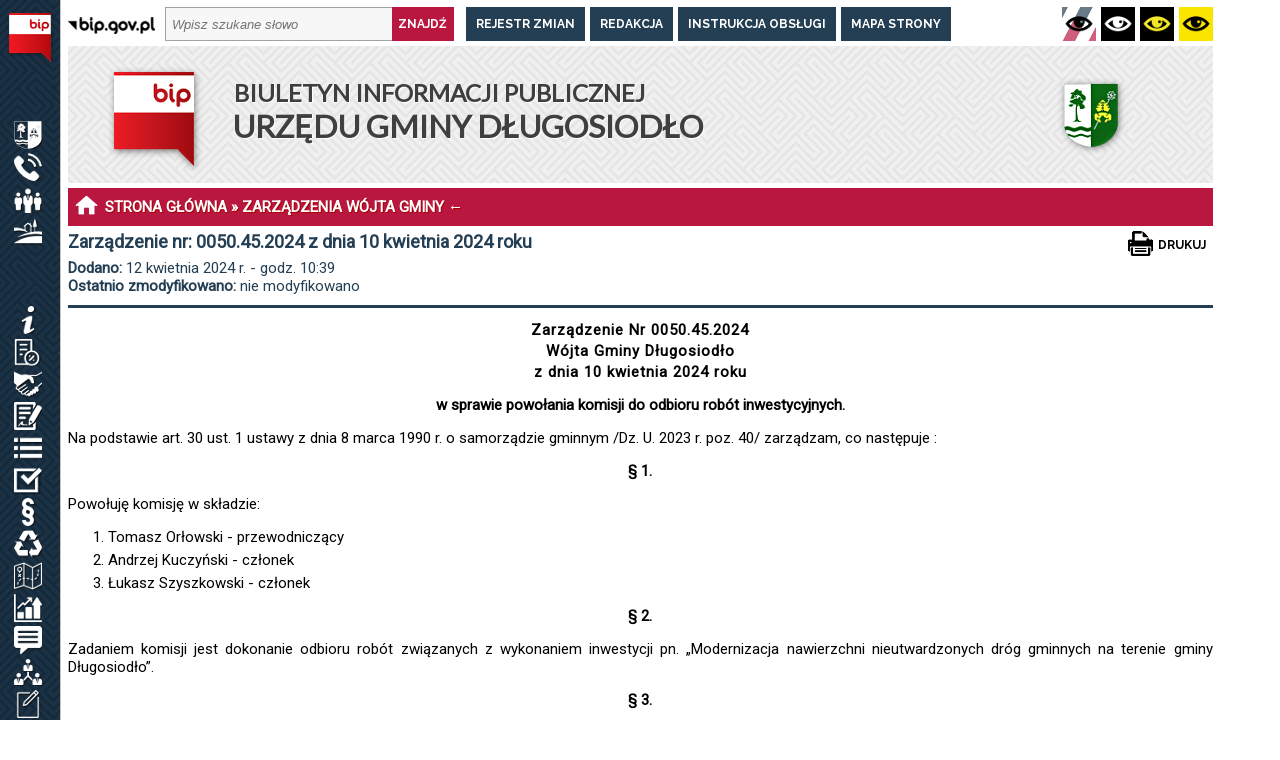

--- FILE ---
content_type: text/html; charset=UTF-8
request_url: https://bip.dlugosiodlo.pl/zarzadzenia.php?id=827&page=1
body_size: 5850
content:
<!DOCTYPE HTML PUBLIC "-//W3C//DTD HTML 4.01//EN" "http://www.w3.org/TR/html4/strict.dtd">
<html>

<head>


<!-- Global site tag (gtag.js) - Google Analytics -->
<script async src="https://www.googletagmanager.com/gtag/js?id=UA-149042112-2"></script>
<script>
  window.dataLayer = window.dataLayer || [];
  function gtag(){dataLayer.push(arguments);}
  gtag('js', new Date());

  gtag('config', 'UA-149042112-2');
</script>


<html lang="pl">
<script type="text/javascript"></script>
<script src="https://ajax.googleapis.com/ajax/libs/jquery/3.2.1/jquery.min.js"></script>
<meta http-equiv="Content-Type" content="text/html; charset=utf-8">
<meta name="Description" content="Biuletyn Informacji Publicznej Urzędu Gminy Długosiodło">
<meta name="Keywords" content="bip, gmina, urząd, długosiodło, dlugosiodlo, biuletyn, informacji, publicznej">
<meta http-equiv="Content-Language" content="pl">
<meta name="Author" content="Radosław Michalak">
 <link href="https://fonts.googleapis.com/css?family=Lato|Raleway:700|Merriweather:700i|Roboto|Source+Sans+Pro&amp;subset=latin-ext" rel="stylesheet">
<link rel="Shortcut icon" href="theme/favicon.gif">

<link rel="Stylesheet" type="text/css" href="theme/style.css">

<title>Biuletyn Informacji Publicznej - Urząd Gminy Długosiodło </title>
</head>

<body>
 


<div id="menu_left">
<nav id="menu-nav">
<div id="menu_banner">
<!--   <div id="menu_banner_herb"></div> -->
  <p>Biuletyn Informacji Publicznej Urzędu Gminy Długosiodło</p>
</div>
<h1 id="menu_nagl">Menu Podmiotowe</h1>
<ol id="menu">
    <li class="icon_herb"><a href="infopage.php?id=4">Informacje o Gminie Długosiodło</a></li>
    <li class="icon_telefon"><a href="infopage.php?id=1" class="arrow">Urząd Gminy</a>
	<ul>
        <li><a href="infopage.php?id=1">Dane kontaktowe</a></li>
        <li><a href="infopage.php?id=6">Kierownictwo urzędu</a></li>
        <li><a href="infopage.php?id=16">Jednostki organizacyjne</a></li>
        <li><a href="infopage.php?id=17">Regulamin i schemat organizacyjny</a></li>
	</ul>
    </li>
    <li class="icon_rada "><a href="infopage.php?id=12" class="arrow">Rada gminy</a>
	<ul>
        <li><a href="infopage.php?id=37">Skład Rady Gminy</a></li>
        <li><a href="infopage.php?id=18">Komisje Rady Gminy</a></li>
        <li><a href="infopage.php?id=19">Rada Gminy w strukturze wyborczej</a></li>
        <li><a href="obrady.php">Transmisje i nagrania obrad</a></li>
	</ul>
    </li>
    <li class="icon_soltysi"><a href="infopage.php?id=5">Sołectwa i Sołtysi</a></li>
</ol>
<h1 id="menu_nagl">Menu Przedmiotowe</h1>
<ol id="menu">
    <li class="icon_info"><a href="aktualnosci.php" class="arrow">Komunikaty</a>
	<ul>
        <li><a href="aktualnosci.php">Aktualności</a></li>
        <li><a href="ogloszenia.php">Ogłoszenia</a></li>
        <li><a href="obwieszczenia.php">Obwieszczenia</a></li>
        <li><a href="informacje.php">Informacje</a></li>
        <li><a href="sprawy_biezace.php">Sprawy Bieżące</a></li>
	</ul>
    </li>


    <li class="icon_podat"><a href="karty_uslug.php" class="arrow">Jak załatwić sprawę / Karty Usług</a>
	<ul>
        <li><a href="karty_uslug.php">Sprawy / Karty Usług</a></li>
        <li><a href="infopage.php?id=14">Podatki i opłaty</a></li>
        <li><a href="infopage.php?id=33">Skargi i wnioski</a></li>
	</ul>
    </li>


    <li class="icon_zamowienia"><a href="zamowienia.php" class="arrow">Zamówienia Publiczne / Plan Postęp.</a>
	<ul>
        <li><a href="zamowienia.php">Zamówienia Publiczne</a></li>
        <li><a href="infopage.php?id=30">Plan postępowań o udzielenie zamówień</a></li>
	</ul>
    </li>






    <li class="icon_oswiadczenia"><a href="oswiadczenia.php">Oświadczenia majątkowe</a></li>
    <li class="icon_umowy"><a href="rejestr_umow.php" class="arrow">Rejestry</a>
	<ul>
        <li><a href="rejestr_umow.php">Centralny Rejestr Umów</a></li>
        <li><a href="infopage.php?id=22">Rejestr działalności regulowanej</a></li>
        <li><a href="infopage.php?id=34">Rejestr instytucji kultury</a></li>
        <li><a href="infopage.php?id=38">Rejestr żłobków</a></li>
	</ul>
   </li>


    <li class="icon_wybory"><a href="wybory.php" class="arrow">Wybory</a>
	<ul>
        <li><a href="wybory.php?akcja_wyborcza=10">Wybory uzupełniające do Rady Gminy 2025</a></li>
        <li><a href="wybory.php?akcja_wyborcza=9">Wybory Prezydenckie 2025</a></li>
        <li><a href="wybory.php?akcja_wyborcza=8">Wybory do Parlamentu Europejskiego 2024</a></li>
        <li><a href="wybory.php?akcja_wyborcza=7">Wybory Samorządowe 2024</a></li>
        <li><a href="wybory.php?akcja_wyborcza=6">Referendum 2023</a></li>
        <li><a href="wybory.php?akcja_wyborcza=5">Wybory Parlamentarne 2023</a></li>
        <li><a href="wybory.php?akcja_wyborcza=4">Wybory Prezydenckie 2020</a></li>
        <li><a href="wybory.php?akcja_wyborcza=3">Wybory Parlamentarne 2019</a></li>
        <li><a href="wybory.php?akcja_wyborcza=2">Wybory do Parlamentu Europejskiego 2019</a></li>
        <li><a href="wybory.php?akcja_wyborcza=1">Wybory Samorządowe 2018</a></li>
	</ul>
    </li>


    <li class="icon_prawo"><a href="uchwaly.php" class="arrow">Prawo lokalne</a>
	<ul>
        <li><a href="uchwaly.php">Uchwały Rady Gminy</a></li>
        <li><a href="zarzadzenia.php">Zarządzenia Wójta</a></li>
        <li><a href="infopage.php?id=13">Statut Gminy</a></li>
	</ul>
    </li>
    <li class="icon_odpady"><a href="infopage.php?id=20" class="arrow">Odpady komunalne, woda i ścieki</a>
	<ul>
        <li><a href="infopage.php?id=20">System gospodarowania odpadami</a></li>
        <li><a href="infopage.php?id=25">Woda i ścieki</a></li>
	</ul>
    </li>
    <li class="icon_zp"><a href="pzp.php" class="arrow">Zagospodarowanie przestrzenne</a>
	<ul>
        <li><a href="uchwaly.php?id=1122">Studium (SUIKZP)</a></li>
        <li><a href="pzp.php">Plan zagospodarowania przestrzennego</a></li>
        <li><a href="infopage.php?id=39">Plan Ogólny (projekt)</a></li>

        <li><a href="https://dlugosiodlo.e-mapa.net">Portal mapowy</a></li>
        <li><a href="https://dlugosiodlo.e-mapa.net/wykazplanow">Rejestr urbanistyczny</a></li>
        <li><a href="https://dlugosiodlo.e-mapa.net/ekoportal">Ekoportal</a></li>
        <li><a href="https://integracja.gugik.gov.pl/eziudp/index.php?teryt=143502&rodzaj=gminy">Usługi sieciowe</a></li>

	</ul>
    </li>

    <li class="icon_sprawoz"><a href="infopage.php?id=24" class="arrow">Sprawozdania / Kontrola zarządcza</a>
   	<ul>
	<li><a href="infopage.php?id=24">Sprawozdania finansowe</a></li>
	<li><a href="infopage.php?id=27">Kontrola zarządcza</a></li>
	</ul>
    </li>

    <li class="icon_petycje"><a href="infopage.php?id=26">Petycje</a></li>
    <li class="icon_organizacje"><a href="infopage.php?id=11">Organizacje lokalne</a></li>
    <li class="icon_wniosek"><a href="infopage.php?id=8">Wniosek o udostępnienie inf. publ.</a></li>
    <li class="icon_herb"><a href="infopage.php?id=35">Cyberbezpieczeństwo</a></li>
</ol>
</nav>
</div>

<div id="frame">
  <div id="top_bar"><a href="http://bip.gov.pl" class="bipgovpl" title="Link do strony głównego Biuletynu Informacji Publicznej"></a>

<div class="field_szukaj">
  <form action="szukaj.php" method="post">
  <input type="hidden" name="aktualnosci" value="1" checked>
  <input type="hidden" name="informacje" value="1" checked>
  <input type="hidden" name="obwieszczenia" value="1" checked>
  <input type="hidden" name="ogloszenia" value="1" checked>
  <input type="hidden" name="pliki" value="0">
  <input type="hidden" name="rejestr_umow" value="1" checked> 
  <input type="hidden" name="infopage" value="1" checked>
  <input type="hidden" name="uchwaly" value="1" checked>
  <input type="hidden" name="zam_publ" value="1" checked>
  <input type="hidden" name="zarzadzenia" value="1" checked>
  <input type="hidden" name="wybory" value="1" checked>
  <input type="text" name="search" size="20" maxlength="35" class="pole_txt" placeholder="Wpisz szukane słowo">
  <input type="submit" value="ZNAJDŹ" class="szukaj_button">
  </form>
</div>

<ul class="bar_ul">
	<li><a href="rejestr.php">Rejestr zmian</a></li>
	<li><a href="infopage.php?id=2">Redakcja</a></li>
	<li><a href="infopage.php?id=9">Instrukcja obsługi</a></li>
	<li><a href="#mapa_strony">Mapa strony</a></li>
</ul>

<ul class="bar_contrast">
	<li><a href="ustaw_wyglad.php?kolory=bc"><img src="theme/oko_bw2.png" alt="Ustawienie kontrastu: standardowy (czarny tekst, białe tło)" title="Ustawienie kontrastu: standardowy (czarny tekst, białe tło)"></a></li>
	<li><a href="ustaw_wyglad.php?kolory=cb"><img src="theme/oko_wb.png" alt="Ustawienie kontrastu: biały tekst, czarne tło" title="Ustawienie kontrastu: biały tekst, czarne tło"></a></li>
	<li><a href="ustaw_wyglad.php?kolory=cz"><img src="theme/oko_yb.png" alt="Ustawienie kontrastu: żółty tekst, czarne tło" title="Ustawienie kontrastu: żółty tekst, czarne tło"></a></li>
	<li><a href="ustaw_wyglad.php?kolory=zc"><img src="theme/oko_by.png" alt="Ustawienie kontrastu: czarny tekst, żółte tło" title="Ustawienie kontrastu: czarny tekst, żółte tło"></a></li>
</ul>
</div>
  <div id="banner">
    <div id="banner_bip"><a href="index.php"><img src="theme/bip_logo.png" alt="Logo Biuletynu Informacji Publicznej" title="Logo Biuletynu Informacji Publicznej"></a></div>
    <div id="banner_text">
      <h1 class="title_1">Biuletyn Informacji Publicznej</h1>
      <h1 class="title_2">Urzędu Gminy Długosiodło</h1>
    </div>
    <div id="banner_herb"><img src="theme/herb.png" alt="Herb Gminy Długosiodło" title="Herb Gminy Długosiodło"></div>
  </div>


   <div id="main">









	
		<div class="tytul_bar"><h1><a href="index.php">STRONA GŁÓWNA</a>&nbsp;&raquo;&nbsp;<a href="zarzadzenia.php?page=1" title="Przejdź do: ZARZĄDZENIA WÓJTA GMINY Strona: 1">ZARZĄDZENIA WÓJTA GMINY</a>&nbsp;&larr;</h1></div><div class="publ_naglowek"><h2 class="uchwaly_tytul_p1">Zarządzenie nr: 0050.45.2024 z dnia 10 kwietnia 2024 roku</h2>
	<p class="uchwaly_tytul_p2"><span>Dodano:</span> 12 kwietnia 2024 r. - godz. 10:39</p>
	<p class="uchwaly_tytul_p2"><span>Ostatnio zmodyfikowano:</span> nie modyfikowano</p>
	<div class="hr_uchwaly"></div></div>
	  <div class="prev_print"><div class="button_print"><a href=print.php?sect=zarzadzenia&id=827>Drukuj</a></div></div>
	<div class="uchwala">
	<p class="uchw_nagl">Zarządzenie Nr 0050.45.2024</p>
	<p class="uchw_nagl">Wójta Gminy Długosiodło</p>
	<p class="uchw_nagl">z dnia 10 kwietnia 2024 roku</p>
	<p class="uchw_tytul">w sprawie powołania komisji do odbioru robót inwestycyjnych.</p>
	<p class="uchw_preamb">Na podstawie art. 30 ust. 1 ustawy z dnia 8 marca 1990 r. o samorządzie gminnym /Dz. U. 2023 r. poz. 40/ zarządzam, co następuje :</p>
	<div class="uchw_tresc"><p class="sect">§ 1.</p>
<p class="uchw_text">Powołuję komisję w składzie:</p>
<ol>
<li>Tomasz Orłowski - przewodniczący</li>
<li>Andrzej Kuczyński - członek</li>
<li>Łukasz Szyszkowski - członek</li>
</ol>
<p class="sect">§ 2.</p>
<p class="uchw_text">Zadaniem komisji jest dokonanie odbioru robót związanych z wykonaniem inwestycji pn. „Modernizacja nawierzchni nieutwardzonych dróg gminnych na terenie gminy Długosiodło”.</p>
<p class="sect">§ 3.</p>
<p class="uchw_text">Zarządzenie wchodzi w życie z dniem podpisania</p>

<p class="uchw_podpis">Wójt Gminy<br />
/-/ Stanisław Jastrzębski</p></div>
	</div>
		
			<p class="files_upload_title">LISTA ZAŁĄCZNIKÓW DO POBRANIA (LICZBA PLIKÓW: 1)</p>
			<ul class="files_upload">
			
			<li class="files_upload_n2 files_upload_row">Nazwa załącznika (link do pobrania)</li>
			<li class="files_upload_n3 files_upload_row">Pobrano</li>
			<li class="files_upload_n4 files_upload_row">Zaimportował</li>
			<li class="files_upload_n5 files_upload_row">Data i czas</li>
			</ul>
			
			<ul class="files_upload">
			<li class="files_upload_1 files_upload_row fu_pdf_ico"></li>
			<li class="files_upload_2 files_upload_row"><a href="upload.php?id1=7846&amp;id2=9f09015c24317a3d3741300939fcd37f" title="Pobierz: 0050-45-2024.pdf">Zarządzenie Nr 0050.45.2024 Wójta Gminy Długosiodło z dnia 10 kwietnia 2024 r. w sprawie powołania komisji do odbioru robót inwestycyjnych</a><p class="fu_weight">Rozmiar: 41.66 KB</p></li>
			<li class="files_upload_3 files_upload_row">268</li>
			<li class="files_upload_4 files_upload_row">Radosław Michalak</li>
			<li class="files_upload_5 files_upload_row">2024-04-12 10:38:37</li>
			</ul>
			
		<div class="definicja">
		<div class="definicja_i">i</div>
		<div class="definicja_title">Informacja w sprawie plików dodanych jako załączniki:</div>
		<div class="definicja_txt">Wszystkie dokumenty publikowane w biuletynie w formie załączników mają format zatwierdzony w <a href="http://prawo.sejm.gov.pl/isap.nsf/DocDetails.xsp?id=wdu20120000526" title="Pobierz: Rozporządzenie Rady Ministrów z dnia 12 kwietnia 2012 r. w sprawie Krajowych Ram Interoperacyjności, minimalnych wymagań dla rejestrów publicznych i wymiany informacji w postaci elektronicznej oraz minimalnych wymagań dla systemów teleinformatycznych">"Rozporządzeniu Rady Ministrów z dnia 12 kwietnia 2012 r. w sprawie Krajowych Ram Interoperacyjności, minimalnych wymagań dla rejestrów publicznych i wymiany informacji w postaci elektronicznej oraz minimalnych wymagań dla systemów teleinformatycznych"</a>. W przypadku problemów z otwarciem pobranych plików, w artykule <a href="infopage.php?id=3" title="Przejdź do artykułu: Oprogramowanie do obsługi załączników">"Oprogramowanie do obsługi załączników"</a> publikujemy listę przykładowego oprogramowania obsługującego udostępniane dokumenty.</div>
		</div>
		
	<div class="footer_info">
	<div class="footer_info_title footer_info_row">METRYKA DOKUMENTU</div>
	<div class="footer_info_1a footer_info_row">Tytuł:</div>
	<div class="footer_info_1b footer_info_row">Zarządzenie Nr 0050.45.2024</div>
	<div class="footer_info_1a footer_info_row">NR ID:</div>
	<div class="footer_info_1b footer_info_row">827</div>
	<div class="footer_info_1a footer_info_row">Licznik odwiedzin:</div>
	<div class="footer_info_1b footer_info_row">903</div>
	<div class="footer_info_1a footer_info_row">Wprowadził:</div>
	<div class="footer_info_1b footer_info_row">Radosław Michalak</div>
	<div class="footer_info_1a footer_info_row">Data i czas wytworzenia:</div>
	<div class="footer_info_1b footer_info_row">2024-04-12 10:39:54</div>
		<div class="footer_info_1a footer_info_row">Zmodyfikował:</div>
		<div class="footer_info_1b footer_info_row"><i>nie modyfikowano</i></div>
		<div class="footer_info_1a footer_info_row">Data i czas ostatniej modyfikacji:</div>
		<div class="footer_info_1b footer_info_row"><i>nie modyfikowano</i></div>
		 
		<div class="footer_info_1a footer_info_row">Osoba odpowiedzialna za treść:</div>
		<div class="footer_info_1b footer_info_row"></div>
		</div>

</div>

<div id="bottom">
<div class="stopka">

<div class="stopka_1">
  <h1>
  <img src="theme/bip_logo_m.png" alt="">Biuletyn Informacji Publicznej Urzędu Gminy Długosiodło (2010 - 2026) 
  <img src="theme/herb_m.png" alt="">
  </h1>
</div>

<div class="stopka_2">
  <div class="stopka_3">
    <h2>Dane kontaktowe / Adres redakcji</h2>
    <p>Urząd Gminy Długosiodło</p>
    <p>ul. Kościuszki 2</p>
    <p>07-210 Długosiodło</p>
    <p>tel. 29 64-23-650</p>
    <p>fax. 29 74-12-526</p>
    <p><a href="http://dlugosiodlo.pl">www.dlugosiodlo.pl</a></p>
    <p>e-mail: <a href="mailto:gmina@dlugosiodlo.pl">gmina@dlugosiodlo.pl</a></p>
    <p>e-mail administratora: <a href="mailto:webmaster@dlugosiodlo.pl">webmaster@dlugosiodlo.pl</a></p>
  </div>
  <div class="button"><a href="infopage.php?id=1">Pełne dane kontaktowe</a></div>
</div>
<div class="cookie">
  <div class="cookie_1">
    <h2>Pliki "cookie"</h2>
    <p>Strona korzysta z plików "cookie" dla celów funkcjonalnych. Nie są gromadzone żadne informacje pozwalające na identyfikację użytkownika.</p>
    <p>Zmieniając ustawienia swojej przeglądarki możesz samodzielnie określić warunki przechowywania lub dostępu mechanizmu "cookie".</p>
  </div>
  <div class="button"><a href="http://wszystkoociasteczkach.pl">Co to są pliki "cookie"?</a></div>
</div>


<div class="statystyka">
  <div class="statystyka_1">
  <h2>Statystyka</h2>
  <p>Ostatnia aktualizacja treści strony:<br /> <b>2026-01-28 godz. 12:37</b></p>
  <p>Liczba odwiedzin (od 2010-02-22):<br /> <b>13 115 912</b></p>
  <p>Liczba pojedynczych informacji:<br /> <b>4 421</b></p>
  <p>Liczba plików (załączników):<br /> <b>8 801</b></p>
  </div>
</div>

<div id="mapa_strony">
<h1>Mapa strony</h1>
<h2>Informacje o serwisie</h2>
<ul>
<li><a href="http://bip.gov.pl">Link do strony głównego Biuletynu Informacji Publicznej (www.bipgov.pl)</a></li>
<li><a href="szukaj.php">Wyszukiwarka treści na stronie</a></li>
<li><a href="rejestr.php">Rejestr zmian</a></li>
<li><a href="infopage.php?id=2">Redakcja</a></li>
<li><a href="infopage.php?id=9">Instrukcja obsługi</a></li>
<li><a href="#mapa_strony">Mapa strony</a></li>
<li><a href="infopage.php?id=28">Deklaracja dostępności</a></li>
<li><a href="infopage.php?id=32">Raport o stanie zapewnienia dostępności podmiotu publicznego</a></li>
</ul>

<h2>Menu podmiotowe</h2>
<ul>
<li><a href="infopage.php?id=4">Informacje o Gminie Długosiodło</a></li>
<li><a href="infopage.php?id=1">Urząd Gminy</a></li>
  <ul>
  <li><a href="infopage.php?id=1">Dane kontaktowe</a></li>
  <li><a href="infopage.php?id=6">Kierownictwo urzędu</a></li>
  <li><a href="infopage.php?id=16">Jednostki organizacyjne</a></li>
  <li><a href="infopage.php?id=17">Regulamin i schemat organizacyjny</a></li>
  </ul>
<li><a href="infopage.php?id=12">Rada Gminy</a></li>
  <ul>
  <li><a href="infopage.php?id=37">Skład Rady Gminy</a></li>
  <li><a href="infopage.php?id=18">Komisje Rady Gminy</a></li>
  <li><a href="infopage.php?id=19">Rada Gminy w strukturze wyborczej</a></li>
  <li><a href="obrady.php">Transmisje i nagrania obrad </a></li>
  </ul>
<li><a href="infopage.php?id=5">Sołectwa i Sołtysi</a></li>
</ul>

<h2>Menu przedmiotowe</h2>
<ul>
<li><a href="aktualnosci.php">Komunikaty</a></li>
  <ul>
  <li><a href="aktualnosci.php">Aktualności</a></li>
  <li><a href="ogloszenia.php">Ogłoszenia</a></li>
  <li><a href="obwieszczenia.php">Obwieszczenia</a></li>
  <li><a href="informacje.php">Informacje</a></li>
  <li><a href="sprawy_biezace.php">Sprawy bieżące</a></li>
  </ul>


<li><a href="karty_uslug.php">Jak załatwić sprawę / Karty usług</a></li>
  <ul>
  <li><a href="karty_uslug.php">Sprawy / Karty usług</a></li>
  <li><a href="infopage.php?id=14">Podatki i opłaty</a></li>
  <li><a href="infopage.php?id=33">Skargi i wnioski</a></li>
  </ul>


<li><a href="zamowienia.php">Zamówienia Publiczne i Plan Postępowań</a></li>
  <ul>
  <li><a href="zamowienia.php">Zamówienia publiczne</a></li>
  <li><a href="infopage.php?id=30">Plan postępowań o udzielenie zamówień</a></li>
  </ul>



<li><a href="oswiadczenia.php">Oświadczenia majątkowe</a></li>
<li><a href="rejestr_umow.php">Rejestry</a></li>
  <ul>
  <li><a href="rejestr_umow.php">Centralny Rejestr Umów</a></li>
  <li><a href="infopage.php?id=22">Rejestr Działalności Regulowanej</a></li>
  <li><a href="infopage.php?id=34">Rejestr Instytucji Kultury</a></li>
  <li><a href="infopage.php?id=38">Rejestr Żłobków i Klubów Dzieciecych oraz Wykaz Dziennych Opiekunów</a></li>
  </ul>
<li><a href="wybory.php">Wybory</a></li>
  <ul>
  <li><a href="wybory.php?akcja_wyborcza=10">Wybory uzupełniające do Rady Gminy 2025</a></li>
  <li><a href="wybory.php?akcja_wyborcza=9">Wybory Prezydenckie 2025</a></li>
  <li><a href="wybory.php?akcja_wyborcza=8">Wybory do Parlamentu Europejskiego 2024</a></li>
  <li><a href="wybory.php?akcja_wyborcza=7">Wybory Samorządowe 2024</a></li>
  <li><a href="wybory.php?akcja_wyborcza=6">Referendum 2023</a></li>
  <li><a href="wybory.php?akcja_wyborcza=5">Wybory Parlamentarne 2023</a></li>
  <li><a href="wybory.php?akcja_wyborcza=4">Wybory Prezydenckie 2020</a></li>
  <li><a href="wybory.php?akcja_wyborcza=3">Wybory Parlamentarne 2019</a></li>
  <li><a href="wybory.php?akcja_wyborcza=2">Wybory do Parlamentu Europejskiego 2019</a></li>
  <li><a href="wybory.php?akcja_wyborcza=1">Wybory Samorządowe 2018</a></li>
  </ul>
<li><a href="uchwaly.php">Prawo lokalne</a></li>
  <ul>
  <li><a href="uchwaly.php">Uchwały Rady Gminy</a></li>
  <li><a href="zarzadzenia.php">Zarządzenia Wójta</a></li>
  <li><a href="infopage.php?id=13">Statut Gminy</a></li>
  </ul>
<li><a href="infopage.php?id=20">Gospodarka odpadami, woda i ścieki</a></li>
  <ul>
  <li><a href="infopage.php?id=20">System gospodarowania odpadami komunalnymi</a></li>
  <li><a href="infopage.php?id=25">Zaopatrzenie w wodę i odprowadzanie ścieków</a></li>
  </ul>
<li><a href="pzp.php">Zagospodarowanie przestrzenne</a></li>
  <ul>
  <li><a href="uchwaly.php?id=1122">Studium Uwarunkowań i Kierunków Zagospodarowania Przestrzennego Gminy Długosiodło</a></li>
  <li><a href="pzp.php">Plan Zagospodarowania Przestrzennego</a></li>
  <li><a href="infopage.php?id=39">Plan Ogólny Gminy Długosiodło (projekt)</a></li>

  <li><a href="https://dlugosiodlo.e-mapa.net">Portal mapowy</a></li>
  <li><a href="https://dlugosiodlo.e-mapa.net/wykazplanow">Rejestr urbanistyczny (plan ogólny, studium, miejscowe plany zagospodarowania)</a></li>
  <li><a href="https://dlugosiodlo.e-mapa.net/ekoportal">Ekoportal (dokumenty o środowisku i jego ochronie)</a></li>
  <li><a href="https://integracja.gugik.gov.pl/eziudp/index.php?teryt=143502&rodzaj=gminy">Usługi sieciowe (adresy usług przeglądania, pobierania, wyszukiwania</a></li>

  </ul>
<li><a href="infopage.php?id=14">Podatki i opłaty</a></li>
<li><a href="infopage.php?id=24">Sprawozdania / Kontrola zarządcza</a></li>
  <ul>
  <li><a href="infopage.php?id=24">Sprawozdania finansowe</a></li>
  <li><a href="infopage.php?id=27">Kontrola zarządcza</a></li>
  </ul>

<li><a href="infopage.php?id=26">Petycje</a></li>
<li><a href="infopage.php?id=11">Organizacje lokalne</a></li>
<li><a href="infopage.php?id=8">Wniosek o udostępnienie informacji publicznej</a></li>
<li><a href="infopage.php?id=35">Cyberbezpieczeństwo</a></li>
</ul>
</div>

</div>
</div>
<!-- </div> -->
	
</div>

</body>
</html>
 


--- FILE ---
content_type: text/css
request_url: https://bip.dlugosiodlo.pl/theme/style.css
body_size: 8820
content:
a:hover {
  color:#001c4e;
  text-decoration:underline;
}
a {
  color:#002d7e;
  text-decoration:none;
}

.error {
  text-align:center;
  color:#b91740;
  font-style:italic;
  width:100%;
  float:left;
}

.widoczny_NIE {
  color:#b91740;  
}

body {
  margin: 0;
  padding: 0;
  background-color:#fff;
  font-size:15px;
  font-family: 'Roboto', sans-serif; font-weight:normal;
}

#frame {
  width:1145px;
  margin:0 auto 0 auto;
}

#main {
  width:1145px;
  background-color:#fff;
  margin:0 0 0 0;
  float:right;
}
	
#menu_left {
  position:fixed;
  float: left;
  width:60px;
  height:100%;
}

#menu-nav {
background:url('texture3.png') repeat;
border-right:1px solid #c6c6c6;
position:absolute;
height:100%;
left:0;
width:60px;
overflow:hidden;
-webkit-transition:width .55s ease;
transition:width .55s ease;
-webkit-transform:translateZ(0) scale(1,1);
z-index:1000;
}
#menu-nav:hover {
width:645px;
overflow:auto;
}

#menu {
list-style-type:none;
font-size:0.8em;
line-height:2.7em;
padding:0;
margin:0px 0 20px 0;
font-family: 'Raleway', sans-serif;
font-weight:bold;
}

#menu_nagl {
margin:10px 0 10px 60px;
padding:5px;
width:255px;
color:#fe2c2c;
font-size:0.9em;
border-bottom:1px dashed #6c6c6c;
text-transform:uppercase;
}

#menu_banner {
margin:10px 0 0 6px;
width:500px;
height:60px;
background:url('bip_logo_m.png') no-repeat;
}

#menu_banner p {
font-size:1em;
font-weight:bold;
color:#fff;
margin:16px 0 0 58px;
position:absolute;
width:555px;
text-transform:uppercase;
text-shadow: 1px 1px 3px #000;
}

#menu > li {
width:290px;
padding-left:60px;
position:relative;
}

#menu a {
display:block;
text-decoration:none;
color:#fff;
width:290px;
text-transform:uppercase;
padding-left:0px; /*==========*/
}

#menu > li > a:hover {

}

#menu > li:hover {

}

#menu > li > ul {
background:#ccc;
list-style-type:none;
margin:0;
padding:0;
display:none;
}
#menu > li:hover > ul {
display:block;
position:absolute;
left:100%;
margin-top:-2.7em;
background:#051522;
}
#menu > li > ul > li {
padding-left:5px;
}
#menu > li > ul > li:hover {
background:#b91740;
}
#menu .arrow {
  background-image:url('arrow.png');
  background-repeat:no-repeat;
  background-position:98% center;
}

.icon_telefon {
background:url('telefon.png') no-repeat 14px 4px;
}
.icon_telefon:hover {
background:url('telefon.png') no-repeat 14px 4px #051522;
}
.icon_herb {
background:url('herb_ico.png') no-repeat 14px 4px;
}
.icon_herb:hover {
background:url('herb_ico.png') no-repeat 14px 4px #051522;
}
.icon_rada {
background:url('rada.png') no-repeat 14px 4px;
}
.icon_rada:hover {
background:url('rada.png') no-repeat 14px 4px #051522;
}
.icon_soltysi {
background:url('solectwo.png') no-repeat 14px 4px;
}
.icon_soltysi:hover {
background:url('solectwo.png') no-repeat 14px 4px #051522;
}
.icon_info {
background:url('info.png') no-repeat 14px 4px;
}
.icon_info:hover {
background:url('info.png') no-repeat 14px 4px #051522;
}
.icon_zamowienia {
background:url('zamowienia.png') no-repeat 14px 4px;
}
.icon_zamowienia:hover {
background:url('zamowienia.png') no-repeat 14px 4px #051522;
}
.icon_oswiadczenia {
background:url('oswiadczenia.png') no-repeat 14px 4px;
}
.icon_oswiadczenia:hover {
background:url('oswiadczenia.png') no-repeat 14px 4px #051522;
}
.icon_umowy {
background:url('umowy.png') no-repeat 14px 4px;
}
.icon_umowy:hover {
background:url('umowy.png') no-repeat 14px 4px #051522;
}
.icon_prawo {
background:url('prawo.png') no-repeat 14px 4px;
}
.icon_prawo:hover {
background:url('prawo.png') no-repeat 14px 4px #051522;
}
.icon_odpady {
background:url('odpady.png') no-repeat 14px 4px;
}
.icon_odpady:hover {
background:url('odpady.png') no-repeat 14px 4px #051522;
}
.icon_zp {
background:url('zp.png') no-repeat 14px 4px;
}
.icon_zp:hover {
background:url('zp.png') no-repeat 14px 4px #051522;
}
.icon_organizacje {
background:url('organizacje.png') no-repeat 14px 4px;
}
.icon_organizacje:hover {
background:url('organizacje.png') no-repeat 14px 4px #051522;
}
.icon_podat {
background:url('podat.png') no-repeat 14px 4px;
}
.icon_podat:hover {
background:url('podat.png') no-repeat 14px 4px #051522;
}
.icon_sprawoz {
background:url('sprawoz.png') no-repeat 14px 4px;
}
.icon_sprawoz:hover {
background:url('sprawoz.png') no-repeat 14px 4px #051522;
}
.icon_petycje {
background:url('pet.png') no-repeat 14px 4px;
}
.icon_petycje:hover {
background:url('pet.png') no-repeat 14px 4px #051522;
}
.icon_wniosek {
background:url('wniosek.png') no-repeat 14px 4px;
}
.icon_wniosek:hover {
background:url('wniosek.png') no-repeat 14px 4px #051522;
}
.icon_wybory {
background:url('wybory.png') no-repeat 14px 4px;
}
.icon_wybory:hover {
background:url('wybory.png') no-repeat 14px 4px #051522;
}

.noicon:hover {
background:#000; 
}

/* ////////////////////////////////////////////////////////////////////////////////////////////////////////////////////////// */
#menu_m_scroll_1, #menu_m_scroll_2, #menu_m_scroll_3, #menu_m_scroll_4, #menu_m_scroll_5, #menu_m_scroll_6, #menu_m_scroll_7, #menu_m_scroll_8, #menu_m_scroll_9, #menu_m_scroll_10 {display:none;}

.menu_m_first {
  margin-top:5px !important;
}

.menu_m_noscroll {
margin: 2px 0 0 0;
float:left;
height:50px;
width:1145px;
background:#b91740; /*bordowy*/ 
font-size:1.5em;
text-transform:uppercase;
font-weight:bold;
font-family: "Raleway", sans-serif;
}
  .menu_m_noscroll p {
  height:38px;
  padding:12px 0 0 0;
  margin:0;
  color:#fff;
  text-decoration:none;
  text-align:center;
  }
  .menu_m_noscroll p:hover {
  text-decoration:none;
  background:#243f53;
  transition: 0.3s linear;
  }
  .menu_m_noscroll a {
  display:block;
  height:38px;
  padding:12px 0 0 0;
  margin:0;
  color:#fff;
  text-decoration:none;
  text-align:center;
  }
  .menu_m_noscroll a:hover {
  text-decoration:none;
  background:#243f53;
  transition: 0.3s linear;
  }

.menu_m_sub {
  float:left;
  width:1145px;
  margin:2px 0 0 0;
  background:#dedede;
  height:50px;
  font-family: "Raleway", sans-serif;
}
.menu_m_sub a {
  display:block;
  height:38px;
  padding:12px 0 0 0;
  margin:0;
  color:#1b1b1b;
  text-decoration:none;
  text-align:center;
  text-transform:uppercase;
  font-size:1.3em;
  font-weight:bold;
}
.menu_m_sub a:hover {
  background:#777;
  color:#fff;
  transition: 0.3s linear;
}
/* ////////////////////////////////////////////////////////////////////////////////////////////////////////////////////////// */

#top_bar {
width:1145px;
margin:0 0 0 0;
padding:0;
height:46px;
float:right;
background-color:#fff;
}

.bipgovpl {
  display:block;
  float:left;
  width:87px;
  height:17px;
  margin:17px 0 0 0;
  background:url('bipgovpl.gif') no-repeat;
}

.field_szukaj {
width:296px;
float:left;
margin:0 0 0 10px;
padding:0;
}

.pole_txt {
float:left;
width:220px;
height:32px;
margin:7px 0 0 0;
padding:0 0 0 6px;
border-top:1px solid #a3a3a3;
border-bottom:1px solid #a3a3a3;
border-left:1px solid #a3a3a3;
border-right:0;
background-color:#f7f7f7;
font-style:italic;
}
.szukaj_button {
float:left;
margin:7px 0 0 0;
border-top:1px solid #b91740;
border-bottom:1px solid #b91740;
border-right:1px solid #b91740;
border-left:0;
height:34px;
background-color:#b91740;
color:#fff;
font-size:0.8em;
font-weight:bold;
font-family: 'Raleway', sans-serif;
}
.szukaj_button:hover {
color:#fff;
background-color:#243f53;
border-top:1px solid #243f53;
border-bottom:1px solid #243f53;
border-right:1px solid #243f53;
transition: 0.2s linear;
}

/*------------B A R--------------*/
ul.bar_ul {
  display: block;
  width:505px;
  margin:7px 0 0 0px;
  padding:0;
  float:left;
  list-style:none;
  font-family: 'Raleway', sans-serif;
}
ul.bar_ul li {
  float:left;
  margin: 0 0 0 5px;
  padding: 0;
  }
ul.bar_ul a {
  float:left;
  height:16px;
  text-decoration: none;
  font-size:0.8em;
  color: #fff;
  padding:10px 10px 8px 10px;
  text-transform:uppercase;
  background:#243f53; /*granatowy*/
}
ul.bar_ul a:hover {
  color: #fff;
  background:#b91740; /*bordowy*/
  transition: 0.2s linear;
}

ul.bar_contrast {
  display: block;
  width:156px;
  margin:7px 0 0 0;
  padding:0;
  float:right;
  list-style:none;
}
ul.bar_contrast li {
  float:left;
  margin: 0 0 0 5px;
  padding: 0;
  }
ul.bar_contrast a {
  width:34px;
  height:34px;
  float:left;
  padding:0;
}

/*------------B O T T O M--------------*/
#bottom {
clear: both;
float:left;
width:1085px;
margin:5px 0 10px 0;
background:url('texture.png') repeat;
padding:20px 30px;
border-top:7px solid #858181;
}

.stopka {
margin:0 auto 0 auto;
padding:0;
}
.stopka a:hover {
text-decoration:underline;
}
.stopka_1 {
margin:0px auto;
padding:0px;
text-align:center;
text-transform:uppercase;
font-weight:bold;
}
.stopka_1 h1 {
font-size:1em;
}
.stopka_1 > h1 > img {
vertical-align:middle; 
margin: 0 5px 0 0;
border:0;
width:31px;
height:35px;
}

.stopka_2 {
float:left;
width:366px;
padding:30px;
background:url('grey_alpha.png');
margin:20px 0 0 0px;
}
.stopka_3 {
margin:0 0 20px 0;
text-align:left;
}
	.stopka_3 > p {
	margin:3px 0;
	}
	.stopka_3 > h2 {
	text-transform:uppercase;
	font-size:1em;
	margin-top:0;
	}
.cookie {
float:left;
width:250px;
padding:30px;
background:url('grey_alpha.png');
margin:20px 0 20px 20px;
}
.cookie_1 {
text-align:left;
margin:0 0 17px 0;
}
	.cookie_1 > p {
	margin:5px 0;
	text-align:left;
	}
	.cookie_1 > h2 {
	text-transform:uppercase;
	font-size:1em;
	margin-top:0;
	}
	
.statystyka {
float:left;
width:249px;
padding:30px;
background:url('grey_alpha.png');
margin:20px 0 20px 20px;
}
.statystyka_1 {
text-align:left;
margin:0 0 61px 0;
}
	.statystyka_1 > p {
	margin:5px 0;
	text-align:left;
	}
	.statystyka_1 > h2 {
	text-transform:uppercase;
	font-size:1em;
	margin-top:0;
	}	
	
#mapa_strony {
clear:both;
padding:30px;
background:url('grey_alpha.png');
margin:0;
}
#mapa_strony > h1 {
margin:0 0 30px 0;
font-size:1.7em;
}
#mapa_strony > h2 {
margin-left:20px;
margin-bottom:0;
font-size:1.3em;
}
#mapa_strony > ul {
line-height:1.4em;
margin:5px 0 30px 0;
}
#mapa_strony > ul:last-child {
margin:5px 0 0 0;
}
#mapa_strony li {
list-style:square url('list2.png');
}

.button {
margin:0;
height:35px;
}
.button a {
float:left;
background:#b91740; /*bordowy*/
font-size:0.8em;
text-transform:uppercase;
font-weight:bold;
padding:10px;
font-family: 'Raleway', sans-serif;
color:#fff;
text-decoration:none;
}
.button a:hover {
text-decoration:none;
background:#243f53;
transition: 0.3s linear;
}

.button2 {
margin:0;
height:35px;
}
.button2 a {
float:left;
background:#243f53; /*granatowy*/
font-size:0.8em;
text-transform:uppercase;
font-weight:bold;
padding:10px;
font-family: 'Raleway', sans-serif;
color:#fff;
text-decoration:none;
}
.button2 a:hover {
text-decoration:none;
background:#b91740;
transition: 0.3s linear;
}

#button_info_zmiany {
margin:5px 0 0 0;
float:left;
height:23px;
width:1145px;
background:#b91740; /*bordowy*/ 
font-size:0.8em;
text-transform:uppercase;
font-weight:bold;
}
  #button_info_zmiany p {
  height:19px;
  padding:4px 0 0 5px;
  margin:0;
  font-family: 'Raleway', sans-serif;
  color:#fff;
  text-decoration:none;
  text-align:left;
  }
  #button_info_zmiany p:hover {
  text-decoration:none;
  background:#243f53;
  transition: 0.3s linear;
  }

#banner {
width:1145px;
background:url('texture.png') repeat;
margin:0 0 0 0;
padding:20px 0 5px 0;
float:right;
margin:0 0 0 0;
}
#banner_bip {
float:left;
margin:0;
padding:0 0 0 40px;
}
#banner_text {
float:left;
margin:0;
padding:0;
}
#banner_herb {
float:left;
margin:0 0 0 340px;
padding:12px 0 0 15px;
}
/* /////////////////////// */
.title_1 {
margin:12px 0 0 30px;
font-size:1.6em;
color:#3f3f3f;
font-family: 'Lato', sans-serif;
text-transform:uppercase;
text-shadow:1px 1px #fff;
}
.title_2 {
margin:0 0 0 28px;
font-size:2.1em;
color:#3f3f3f;
font-family: 'Lato', sans-serif;
text-transform:uppercase;
text-shadow:1px 1px #fff;
}
/* /////////////////////// */

.nextprev_str {
  list-style-type:none;
  display:block;
  padding:0;
  margin:20px auto 10px auto;
  text-align:center;
  float:left;
  width:inherit;
}
      .nextprev_str span {
	font-weight:bold;
      }
.nextprev {
  list-style-type:none;
  display:block;
  padding:0;
  margin:10px auto;
  text-align:center;
  font-family: 'Raleway', sans-serif;
}
      .nextprev li {
      display:inline;
      margin:0 3px;
      text-transform:uppercase;
      }
      .nextprev a {
      font-weight:bold;
      text-transform:uppercase;
      font-size:1em;
      color:#000;
      }
.nextprev_numbers {
  list-style-type:none;
  display:block;
  padding:0;
  margin:10px auto 20px auto;
  text-align:center;
}
      .nextprev_numbers li {
	display:inline;
	margin:0 3px;
      }
      .nextprev_numbers a {
	padding:5px 12px;
	background:#b91740;
	color:#fff;
      }
      .nextprev_numbers a:hover {
	background:#243f53;
	transition: 0.3s linear;
      }


.tytul {
padding:0;
margin:15px 0;
color:#494949;
font-size:1.3em;
}
.tytul_link {
font-family:inherit;
}

.footer_info {
  float:left;
  margin:0 auto 0px auto;
  width:1145px;
 /* height:125px;*/
  font-size:0.8em;
  border-top:7px solid #858181;
}
.footer_info_row {
  height:18px;
  padding:5px 0px 0 5px;
  margin:1px;
}
  .footer_info_title {
  float:left;
  width:1145px;
  font-weight:bold;
  text-align:left;
  color:#b91740;
  font-size:1.2em;
  padding-left: 0;
}
  .footer_info_1a {
  width:225px;
  float:left;
  font-weight:bold;
  text-align:left;
  background:#ECEFF0;
  color:#3f3f3f;
}
  .footer_info_1b {
  width:333px;
  float:left;
  text-align:left;
  background:#F4F7F8;
}

#footer_info_zmiany {
  display:none;
  float:left;
  margin:2px 0 0 0;
  width:1145px;
  font-size:0.9em;
}
.footer_info_zmiany_row {
  height:18px;
  padding:5px 0px 0 5px;
  margin:1px;
}
  .footer_info_zmiany_n1 {
  width:110px;
  float:left;
  font-weight:bold;
  text-align:center;
  background:#ECEFF0;
  color:#3f3f3f;
}
  .footer_info_zmiany_n2 {
  width:200px;
  float:left;
  font-weight:bold;
  text-align:left;
  background:#ECEFF0;
  color:#3f3f3f;
}
  .footer_info_zmiany_n3 {
  width:200px;
  float:left;
  font-weight:bold;
  text-align:left;
  background:#ECEFF0;
  color:#3f3f3f;
}
  .footer_info_zmiany_n4 {
  width:607px;
  float:left;
  font-weight:bold;
  text-align:left;
  background:#ECEFF0;
  color:#3f3f3f;
}
  .footer_info_zmiany_1 {
  width:110px;
  float:left;
  text-align:center;
  background:#F4F7F8;
  color:#3f3f3f;
}
  .footer_info_zmiany_2 {
  width:200px;
  float:left;
  text-align:left;
  background:#F4F7F8;
  color:#3f3f3f;
}
  .footer_info_zmiany_3 {
  width:200px;
  float:left;
  text-align:left;
  background:#F4F7F8;
  color:#3f3f3f;
}
  .footer_info_zmiany_4 {
  width:607px;
  float:left;
  text-align:left;
  background:#F4F7F8;
  color:#3f3f3f;
}

/*//////////////////////////////////////////////*/
.komunikaty_hr {
  float:left;
  width:1145px;
  height:4px;
  background:#ccc;
  margin:0 0 5px 0;
}
.komunikaty {
  width:1145px;
  float:left;
  margin:0 auto 5px auto;
}
.komunikaty div {
/*   width:283px; */
  width:225px;
  height:28px;
  float:left;
  background:#243f53; /*granatowy*/
  margin:0 5px 0 0;
}
.komunikaty div:last-child {
  margin:0;
}
.komunikaty div > a {
  display:block;
  padding:5px 0;
/*   width:283px; */
  width:225px;
  height:18px;
  text-align:center;
  color:#fff;
  background:#243f53; /*granatowy*/
  text-decoration:none;
  text-transform:uppercase;
}
.komunikaty div > a:hover {
  color:#fff;
  background:#b91740; /*bordowy*/
}
.komunikaty_akt {
  background:#b91740 !important; /*bordowy*/
}
/*//////////////////////////////////////////////*/
.files_upload {
  float:left;
  margin:0;
  width:1145px;
  list-style-type: none;
  display: table;
  table-layout: fixed;
  padding:0;
}
.files_upload_row {
  display: table-cell;
  padding:5px 0px;
}
.files_upload_title, .files_upload_titleaktualny, .files_upload_titlezamkniety, .files_upload_titlerozstrzygniety, .files_upload_titleuniewazniony  {
  float:left;
  width:1135px;
  font-weight:bold;
  text-align:center;
  margin:5px 0px;
  padding:5px;

}
.files_upload_title {
  background:#eaeaea;
  }
.fu_pdf_ico {
  background:url('ico_pdf.png') no-repeat;
  background-position:center;
}
.fu_zip_ico {
  background:url('ico_zip.png') no-repeat;
  background-position:center;
}
.fu_doc_ico {
  background:url('ico_doc.png') no-repeat;
  background-position:center;
}
.fu_xls_ico {
  background:url('ico_xls.png') no-repeat;
  background-position:center;
}
.fu_jpg_ico {
  background:url('ico_jpg.png') no-repeat;
  background-position:center;
}
.fu_rtf_ico {
  background:url('ico_rtf.png') no-repeat;
  background-position:center;
}
.fu_noname_ico {
  background:url('ico_noname.png') no-repeat;
  background-position:center;
}
.fu_weight {
  font-size:0.8em;
  margin:0;
  color:#494949;
}
.files_upload_n1, .files_upload_n2, .files_upload_n3, .files_upload_n4, .files_upload_n5 {
  background:#eaeaea;
  }
.files_upload_n2, .files_upload_n2aktualny, .files_upload_n2zamkniety, .files_upload_n2rozstrzygniety, .files_upload_n2uniewazniony {
  text-align:left;
  padding-left:5px;
}
  .files_upload_n3, .files_upload_n3aktualny, .files_upload_n3zamkniety, .files_upload_n3rozstrzygniety, .files_upload_n3uniewazniony {
  text-align:center;
  width:85px;
}
  .files_upload_n4, .files_upload_n4aktualny, .files_upload_n4zamkniety, .files_upload_n4rozstrzygniety, .files_upload_n4uniewazniony {
  text-align:center;
  width:160px;
}
  .files_upload_n5, .files_upload_n5aktualny, .files_upload_n5zamkniety, .files_upload_n5rozstrzygniety, .files_upload_n5uniewazniony {
  text-align:center;
  width:160px;
}
  .files_upload_1 {
  text-align:left;
  vertical-align:middle;
  width:45px;
  height:60px;
  border-bottom:1px solid #ddd;
}
  .files_upload_2 {
  text-align:left;
  padding-left:10px;
  vertical-align:middle;
  border-bottom:1px solid #ddd;
}
  .files_upload_3 {
  text-align:center;
  vertical-align:middle;
  width:85px;
  border-bottom:1px solid #ddd;
}
  .files_upload_4 {
  text-align:center;
  vertical-align:middle;
  width:160px;
  border-bottom:1px solid #ddd;
}
  .files_upload_5 {
  text-align:center;
  vertical-align:middle;
  width:160px;
  border-bottom:1px solid #ddd;
}
.definicja {
  float:left;
  margin:10px 0px;
  padding:20px;
  background:#E7E7E7;
  width: 1105px;
}
.definicja_title {
  font-weight:bold;
  font-size:0.9em;
  color:#0c2437;
  margin-left:60px;
}
.definicja_txt {
  margin:5px 0 0 60px;
  line-height:1.5em;
  font-size:0.8em;
  text-align:justify;
  }
.definicja_i {
  float:left;
  font-size:4em;
  margin:10px 30px 0px 10px;
  font-family:Merriweather, serif;
  color:#969696;
}
.tytul_bar {
  margin:5px auto 5px auto;
  float:left;
  width:1145px;
}
.tytul_bar h1 {
  background:url('ico_dom.png') no-repeat #b91740;
  background-position:7px 7px;
  font-weight:bold;
  color:#fff;
  margin:0;
  padding:10px 37px;
  font-size:1em;
  text-shadow:1px 1px #a70000;
}
.tytul_bar h1 a {
  color:#fff;
}

/* ////////////////////////////////////////////////// */
.print_frame {
  width:1145px;
}
.prev_print {
float:right;
width:90px;
height:25px;
margin-bottom:10px;
}
.prev_print_infopage {
float:right;
width:1145px;
height:25px;
margin-bottom:10px;
}

.button_print {
margin:0;
/* height:30px; */
float:right;
}
.button_print a {
float:left;
height:18px;
background:url('print-icon.png') no-repeat;
font-size:0.8em;
text-transform:uppercase;
font-weight:bold;
padding:7px 7px 0 30px;
font-family: 'Raleway', sans-serif;
color:#000;
text-decoration:none;
}
.button_print a:hover {
text-decoration:underline;
background:url('print-icon.png') no-repeat;
transition: 0.3s linear;
}
.publ_naglowek {
  float:left;
  width:1055px;
}

/* ========= A K T U A L N O Ś C I ================== */
.aktualnosci_out {
  margin:5px 0 5px 0;
  padding:0px;
  width:1145px;
  float:left;
  border-bottom:4px solid #ccc;
}
.aktualnosci_in {
  margin:5px 0 4px 0;
  padding:0px;
  width:1145px;
  float:left;
}

.aktualnosci_square_aktualne {
  width:130px;
  height:100px;
  float:left;
  margin:0 0px 5px 0;
  text-align:center;
  padding: 0;
}
.aktualnosci_square_nieaktualne {
  width:130px;
  height:100px;
  float:left;
  margin:0 0px 5px 0;
  text-align:center;
  padding: 0;
}

.aktualnosci_d, .aktualnosci_m, .aktualnosci_y, .aktualnosci_h  {
  color:#3f3f3f;
  margin:0px;
  padding:0;
  text-align:center;
  font-weight:bold;
} 
.aktualnosci_d {
  width:45px;
  float:left;
  font-size:2.3em;
  margin-left:5px;
}
.aktualnosci_my {
  width:80px;
  float:right;
  font-size:.8em;
  font-weight:bold;
  margin:0 0 0 0;
}
.aktualnosci_m {
  font-size:.8em;
  text-transform:uppercase;
}
.aktualnosci_y {
  font-size:1.1em;
}
.aktualnosci_h {
  font-size:.9em;
}

.aktualnosci_tytul_p1_arch {
font-size:1.2em;
font-weight:bold;
color:#243f53;
padding:0;
margin: 0 0 10px 0;
}
.aktualnosci_tytul_p2_arch {
font-size:1em;
color:#243f53;
padding:0;
margin:0 0 0px 0;
}
.aktualnosci_tytul_p2_arch span {
  font-weight:bold;
}

.info_arch {
  background:#243f53;
  width:1145px;
  color:#fff;
  float:left;
  margin:0 0 10px 0;
  padding: 0 0 5px 0;
  text-align:left;
}
.info_arch h1 {
  font-size:1em;
  margin:10px;
}
.info_arch p {
  font-size:.9em;
  margin:5px 5px 5px 10px;
}
.info_arch p > a {
  font-size:1em;
  font-weight:bold;
  color:#fff;
  background:#b91740;
  padding:0 3px;
}

.info_arch p > span {
  font-weight:bold;
}
.aktualnosci_tytul_p1_aktualne, .aktualnosci_tytul_p1_nieaktualne {
  font-size:1.2em;
  font-weight:bold;
  padding:0;
  margin: 0 0 5px 0;
  height:23px;
}
.aktualnosci_tytul_p1_aktualne {
color:#b91740;

}
  .aktualnosci_tytul_p1_aktualne a, .aktualnosci_tytul_p1_nieaktualne a, .aktualnosci_tytul_p1_nol {
  text-decoration:none;
  padding: 0 5px;
  height:23px;
  float:left;
  }
   .aktualnosci_tytul_p1_aktualne a {
  color:#b91740;
  }
  .aktualnosci_tytul_p1_aktualne a:hover {
  text-decoration:none;
  background:#b91740;
  color:#fff;
  }
  .aktualnosci_typ_aktualne {
  text-transform:uppercase;
/*   background:#b91740; */
/*   color:#fff; */
 color:#b91740;
  font-size:1em;
  font-weight:bold;
  float:left;
  margin:0 0 15px 0;
  padding:3px 0;
  width:130px;
  }
 .aktualnosci_typ_nieaktualne {
  text-transform:uppercase;
  color:#636363;
  font-size:1em;
  font-weight:bold;
  float:left;
  margin:0 0 15px 0;
  padding:3px 0;
  width:130px;
  }

.aktualnosci_tytul_p1_nieaktualne {
color:#636363;
}
  .aktualnosci_tytul_p1_nieaktualne a {
  color:#636363;
  }
  .aktualnosci_tytul_p1_nieaktualne a:hover {
  text-decoration:none;
  background:#636363;
  color:#fff;
  }
.aktualnosci_tytul_p2_aktualne {
font-size:1em;
color:#b91740;
padding:0;
margin:0 0 0px 0;
}

  .aktualnosci_tytul_p2_aktualne span {
    color:#b91740;
    font-weight:bold;
  }
.aktualnosci_tytul_p2_nieaktualne {
font-size:1em;
color:#636363;
padding:0;
margin:0 0 0px 0;
}
  .aktualnosci_tytul_p2_nieaktualne span {
    color:#636363;
    font-weight:bold;
  }
.aktualnosci_tytul_p3_aktualne {
font-size:1em;
padding:0px;
margin:0px 0 0px 0;
color:#b91740;
}
.aktualnosci_tytul_p3_aktualne span {
  color:#b91740;
  font-weight:bold;
}
.aktualnosci_tytul_p3_nieaktualne {
font-size:1em;
padding:0px;
margin:0px 0 0px 0;
color:#636363;
}
.aktualnosci_tytul_p3_nieaktualne span {
  color:#636363;
  font-weight:bold;
}

.aktualnosci_tresc /* na główną*/ {
text-align:justify;
margin:5px 5px 5px 135px;
font-weight:normal;
font-size:1em;
}
.aktualnosci_tresc_2 {
float:left;
margin:0 10px 5px 10px;
}

.hr_aktualne, .hr_nieaktualne, .hr_arch {
  width:1145px;
  height:3px;
  float:left;
  margin:10px 0;
}
.hr_aktualne {
  background: #b91740;
}
.hr_nieaktualne {
  background: #858181;
}
.hr_arch {
  background: #617d92;
}

.aktualnosci_stopka {
font-size:.8em;
padding:3px 0;
margin-left: 135px;
}

.aktualnosci_stopka p {
margin:0 0 2px 0px;
padding:5px 0;
font-style:italic;
}
.aktualnosci_stopka span {
 background:#f0f0f0; 
margin-right:15px;
padding:3px;
font-weight:bold;
}

/*============OGŁOSZENIA=================*/
.ogloszenia_out {
  margin:5px 0 5px 0;
  padding:0px;
  width:1145px;
  float:left;
  border-bottom:4px solid #ccc;
}
.ogloszenia_in {
  margin:5px 0 4px 0;
  padding:0px;
  width:1145px;
  float:left;
}

.ogloszenia_square_no  {
  width:130px;
  height:100px;
  float:left;
  margin:0 0px 5px 0;
  text-align:center;
  padding: 0;
}
.ogloszenia_no {
  font-size:2em;
  margin-left:5px;
  color:#3f3f3f;
  margin:30px 0 0 0;
  padding:0;
  text-align:center;
  font-weight:bold;
}
.ogloszenia_no_txt_aktualne, .ogloszenia_no_txt_nieaktualne {
  text-transform:uppercase;
  font-size:1em;
  font-weight:bold;
  float:left;
  margin:0px 0 0px 0;
  padding:3px 0;
  width:130px;
  }
.ogloszenia_no_txt_aktualne {
  color:#b91740;
  }
.ogloszenia_no_txt_nieaktualne {
  color:#636363;
  }

.ogloszenia_tytul_p1_arch {
font-size:1.2em;
font-weight:bold;
color:#243f53;
padding:0;
margin: 0 0 10px 0;
}
.ogloszenia_tytul_p2_arch {
font-size:1em;
color:#243f53;
padding:0;
margin:0 0 0px 0;
}
.ogloszenia_tytul_p2_arch span {
  font-weight:bold;
}
.ogloszenia_tytul_p1_aktualne, .ogloszenia_tytul_p1_nieaktualne {
  font-size:1.2em;
  font-weight:bold;
  padding:0;
  margin: 0 0 5px 0;
  height:23px;
}
.ogloszenia_tytul_p1_aktualne {
color:#b91740;

}
  .ogloszenia_tytul_p1_aktualne a, .ogloszenia_tytul_p1_nieaktualne a {
  text-decoration:none;
  padding: 0 5px;
  height:23px;
  float:left;
  }
   .ogloszenia_tytul_p1_aktualne a {
  color:#b91740;
  }
  .ogloszenia_tytul_p1_aktualne a:hover {
  text-decoration:none;
  background:#b91740;
  color:#fff;
  }
.ogloszenia_typ_aktualne, .ogloszenia_typ_nieaktualne {
  text-transform:uppercase;
  font-size:1em;
  font-weight:bold;
  float:left;
  margin:7px 0 0 0;
  padding:3px 0;
  width:130px;
  }
.ogloszenia_typ_aktualne {
  color:#b91740;
  }
.ogloszenia_typ_nieaktualne {
  text-transform:uppercase;
  color:#636363;
  }

.ogloszenia_tytul_p1_nieaktualne {
color:#636363;
}
  .ogloszenia_tytul_p1_nieaktualne a {
  color:#636363;
  }
  .ogloszenia_tytul_p1_nieaktualne a:hover {
  text-decoration:none;
  background:#636363;
  color:#fff;
  }
.ogloszenia_tytul_p2_aktualne {
font-size:1em;
color:#b91740;
padding:0;
margin:0 0 0px 0;
}

  .ogloszenia_tytul_p2_aktualne span {
    color:#b91740;
    font-weight:bold;
  }
.ogloszenia_tytul_p2_nieaktualne {
font-size:1em;
color:#636363;
padding:0;
margin:0 0 0px 0;
}
  .ogloszenia_tytul_p2_nieaktualne span {
    color:#636363;
    font-weight:bold;
  }
.ogloszenia_tytul_p3_aktualne {
font-size:1em;
padding:0px;
margin:0px 0 0px 0;
color:#b91740;
}
.ogloszenia_tytul_p3_aktualne span {
  color:#b91740;
  font-weight:bold;
}
.ogloszenia_tytul_p3_nieaktualne {
font-size:1em;
padding:0px;
margin:0px 0 0px 0;
color:#636363;
}
.ogloszenia_tytul_p3_nieaktualne span {
  color:#636363;
  font-weight:bold;
}

.ogloszenia_tresc /* na główną*/ {
text-align:justify;
margin:5px 5px 5px 135px;
font-weight:normal;
font-size:1em;
}
.ogloszenia_tresc_2 {
float:left;
margin:0 10px 5px 10px;
}

.ogloszenia_stopka {
font-size:.8em;
padding:3px 0;
margin-left: 5px;
}
.ogloszenia_stopka p {
margin:0 0px 2px 130px;
padding:5px 0;
font-style:italic;
}
.ogloszenia_stopka span {
 background:#f0f0f0; 
margin-right:15px;
padding:3px;
font-weight:bold;
}

/*============OBWIESZCZENIA=================*/
.obwieszczenia_out {
  margin:5px 0 5px 0;
  padding:0px;
  width:1145px;
  float:left;
  border-bottom:4px solid #ccc;
}
.obwieszczenia_in {
  margin:5px 0 4px 0;
  padding:0px;
  width:1145px;
  float:left;
}

.obwieszczenia_square_no  {
  width:130px;
  height:100px;
  float:left;
  margin:0 0px 5px 0;
  text-align:center;
  padding: 0;
}
.obwieszczenia_no {
  font-size:2em;
  margin-left:5px;
  color:#3f3f3f;
  margin:30px 0 0 0;
  padding:0;
  text-align:center;
  font-weight:bold;
}
.obwieszczenia_no_txt {
  color:#243f53;
  text-transform:uppercase;
  font-size:1em;
  font-weight:bold;
  float:left;
  margin:0px 0 0px 0;
  padding:3px 0;
  width:130px;
  }

.obwieszczenia_tytul_p1_arch {
font-size:1.2em;
font-weight:bold;
color:#243f53;
padding:0;
margin: 0 0 10px 0;
}
.obwieszczenia_tytul_p2_arch {
font-size:1em;
color:#243f53;
padding:0;
margin:0 0 0px 0;
}
.obwieszczenia_tytul_p2_arch span {
  font-weight:bold;
}
.obwieszczenia_tytul_p1 {
  color:#243f53;
  font-size:1.2em;
  font-weight:bold;
  padding:0;
  margin: 0 0 5px 0;
  height:23px;
}

  .obwieszczenia_tytul_p1 a {
  color:#243f53;
  text-decoration:none;
  padding: 0 5px;
  height:23px;
  float:left;
  }
  .obwieszczenia_tytul_p1 a:hover {
  text-decoration:none;
  background:#243f53;
  color:#fff;
  }

.obwieszczenia_tytul_p2 {
color:#243f53;
font-size:1em;
padding:0;
margin:0 0 0px 0;
}

  .obwieszczenia_tytul_p2 span {
    color:#243f53;
    font-weight:bold;
  }

.obwieszczenia_tresc /* na główną*/ {
text-align:justify;
margin:5px 5px 5px 135px;
font-weight:normal;
font-size:1em;
}
.obwieszczenia_tresc_2 {
float:left;
margin:0 10px 5px 10px;
}

.obwieszczenia_stopka {
font-size:.8em;
padding:3px 0;
margin-left: 5px;
}
.obwieszczenia_stopka p {
margin:0 0px 2px 130px;
padding:5px 0;
font-style:italic;
}
.obwieszczenia_stopka span {
 background:#f0f0f0; 
margin-right:15px;
padding:3px;
font-weight:bold;
}
.hr_obw {
  width:1145px;
  height:3px;
  float:left;
  margin:10px 0;
  background: #617d92;
}

/*============WYBORY=================*/
.przyklejony_akcje_wyborcze {
  width:100%;
  float:left;
  color:#fff;
  margin-top:5px;
  background:url('wybory.png') no-repeat #243f53;
  background-position:10px 8px;
}
.przyklejony_akcje_wyborcze:hover {
 color:#fff;
 background:url('wybory.png') no-repeat #b91740;
 background-position:10px 8px;
 text-decoration:none;
 transition:0.3s linear; 
}
.przyklejony_akcje_wyborcze > h2, .przyklejony_akcje_wyborcze > h3, .przyklejony_akcje_wyborcze > p {
  margin:10px 20px 10px 50px;
/*   font-weight:bold; */
}
.przyklejony_akcje_wyborcze > h2 {
  font-size:1.2em;
}
.przyklejony_akcje_wyborcze > h3 {
  font-weight:normal;
  font-size:1em;
}
.przyklejony_akcje_wyborcze > p {
  font-size:1em;
}

.akcje_wyborcze {
  width:100%;
  float:left;
  color:#fff;
  margin-bottom:5px;
  background:url('wybory.png') no-repeat #243f53;
  background-position:10px 8px;
}
.akcje_wyborcze:hover {
 color:#fff;
 background:url('wybory.png') no-repeat #b91740;
 background-position:10px 8px;
 text-decoration:none;
}
.akcje_wyborcze > h2, .akcje_wyborcze > h3, .akcje_wyborcze > p {
  margin:10px 20px 10px 50px;
/*   font-weight:bold; */
}
.akcje_wyborcze > h2 {
  font-size:1.2em;
}
.akcje_wyborcze > h3 {
  font-weight:normal;
  font-size:1em;
}
.akcje_wyborcze > p {
  font-size:1em;
}




.wybory_out {
  margin:5px 0 5px 0;
  padding:0px;
  width:1145px;
  float:left;
  border-bottom:4px solid #ccc;
}
.wybory_in {
  margin:5px 0 4px 0;
  padding:0px;
  width:1145px;
  float:left;
}

.wybory_square_no  {
  width:130px;
  height:100px;
  float:left;
  margin:0 0px 5px 0;
  text-align:center;
  padding: 0;
}
.wybory_no {
  font-size:2em;
  margin-left:5px;
  color:#3f3f3f;
  margin:30px 0 0 0;
  padding:0;
  text-align:center;
  font-weight:bold;
}
.wybory_no_txt {
  color:#3f3f3f;
  text-transform:uppercase;
  font-size:1em;
  font-weight:bold;
  float:left;
  margin:0px 0 0px 0;
  padding:3px 0;
  width:130px;
  }

.wybory_tytul_p1_arch {
font-size:1.2em;
font-weight:bold;
color:#243f53;
padding:0;
margin: 0 0 10px 0;
}
.wybory_tytul_p2_arch {
font-size:1em;
color:#243f53;
padding:0;
margin:0 0 0px 0;
}
.wybory_tytul_p2_arch span {
  font-weight:bold;
}
.akcja_wyb {
  float:left;
  width:1145px;
  text-align:center;
  color:#fff;
  background:#243f53;
  font-size:1.2em;
  font-weight:bold;
  padding:5px 0;
  margin: 0px 0 10px 0;

}
.wybory_tytul_p0 {
  color:#243f53;
  font-size:1.3em;
  font-weight:bold;
  padding:0;
  margin: 0 0 10px 0;
  height:23px;
}
.wybory_tytul_p1 {
  color:#243f53;
  font-size:1.2em;
  font-weight:bold;
  padding:0;
  margin: 0 0 5px 0;
  height:23px;
}

  .wybory_tytul_p1 a {
  color:#243f53;
  text-decoration:none;
  padding: 0 5px;
  height:23px;
  float:left;
  }
  .wybory_tytul_p1 a:hover {
  text-decoration:none;
  background:#243f53;
  color:#fff;
  }

.wybory_tytul_p2 {
color:#243f53;
font-size:1em;
padding:0;
margin:0 0 0px 0;
}

  .wybory_tytul_p2 span {
    color:#243f53;
    font-weight:bold;
  }

.wybory_tresc /* na główną*/ {
text-align:justify;
margin:5px 5px 5px 135px;
font-weight:normal;
font-size:1em;
}
.wybory_tresc_2 {
float:left;
margin:0 10px 5px 10px;
}

.wybory_stopka {
font-size:.8em;
padding:3px 0;
margin-left: 5px;
}
.wybory_stopka p {
margin:0 0px 2px 130px;
padding:5px 0;
font-style:italic;
}
.wybory_stopka span {
 background:#f0f0f0; 
margin-right:15px;
padding:3px;
font-weight:bold;
}
.hr_obw {
  width:1145px;
  height:3px;
  float:left;
  margin:10px 0;
  background: #617d92;
}

/*============INFORMACJE=================*/
.informacje_out {
  margin:5px 0 5px 0;
  padding:0px;
  width:1145px;
  float:left;
  border-bottom:4px solid #ccc;
}
.informacje_in {
  margin:5px 0 4px 0;
  padding:0px;
  width:1145px;
  float:left;
}

.informacje_square_no  {
  width:130px;
  height:100px;
  float:left;
  margin:0 0px 5px 0;
  text-align:center;
  padding: 0;
}
.informacje_no {
  font-size:2em;
  margin-left:5px;
  color:#3f3f3f;
  margin:30px 0 0 0;
  padding:0;
  text-align:center;
  font-weight:bold;
}
.informacje_no_txt {
  color:#243f53;
  text-transform:uppercase;
  font-size:1em;
  font-weight:bold;
  float:left;
  margin:0px 0 0px 0;
  padding:3px 0;
  width:130px;
  }

.informacje_tytul_p1_arch {
font-size:1.2em;
font-weight:bold;
color:#243f53;
padding:0;
margin: 0 0 10px 0;
}
.informacje_tytul_p2_arch {
font-size:1em;
color:#243f53;
padding:0;
margin:0 0 0px 0;
}
.informacje_tytul_p2_arch span {
  font-weight:bold;
}
.informacje_tytul_p1 {
  color:#243f53;
  font-size:1.2em;
  font-weight:bold;
  padding:0;
  margin: 0 0 5px 0;
  height:23px;
}

  .informacje_tytul_p1 a {
  color:#243f53;
  text-decoration:none;
  padding: 0 5px;
  height:23px;
  float:left;
  }
  .informacje_tytul_p1 a:hover {
  text-decoration:none;
  background:#243f53;
  color:#fff;
  }

.informacje_tytul_p2 {
color:#243f53;
font-size:1em;
padding:0;
margin:0 0 0px 0;
}

  .informacje_tytul_p2 span {
    color:#243f53;
    font-weight:bold;
  }

.informacje_tresc /* na główną*/ {
text-align:justify;
margin:5px 5px 5px 135px;
font-weight:normal;
font-size:1em;
}
.informacje_tresc_2 {
float:left;
margin:0 10px 5px 10px;
}

.informacje_stopka {
font-size:.8em;
padding:3px 0;
margin-left: 5px;
}
.informacje_stopka p {
margin:0 0px 2px 130px;
padding:5px 0;
font-style:italic;
}
.informacje_stopka span {
 background:#f0f0f0; 
margin-right:15px;
padding:3px;
font-weight:bold;
}
.hr_info {
  width:1145px;
  height:3px;
  float:left;
  margin:10px 0;
  background: #617d92;
}

/*============ZAMÓWIENIA PUBLICZNE=================*/
.zampubl_tytul_p1_aktualny, .zampubl_tytul_p1_rozstrzygniety, .zampubl_tytul_p1_zamkniety, .zampubl_tytul_p1_uniewazniony {
  font-size:1.2em;
  font-weight:bold;
  padding:0;
  margin: 0 0 5px 0;
  min-height:23px;
}
.zampubl_tytul_p1_aktualny, .zampubl_tytul_p2_aktualny {
  color:#b91740;
  }
.zampubl_tytul_p1_rozstrzygniety, .zampubl_tytul_p2_rozstrzygniety {
  color:#2c3236;
  }
.zampubl_tytul_p1_zamkniety, .zampubl_tytul_p2_zamkniety {
  color:#810011;
  }
.zampubl_tytul_p1_uniewazniony, .zampubl_tytul_p2_uniewazniony {
  color:#000;
  }
.zampubl_tytul_p2_aktualny, .zampubl_tytul_p2_rozstrzygniety, .zampubl_tytul_p2_zamkniety, .zampubl_tytul_p2_uniewazniony {
  font-size:1em;
  padding:0;
  margin:0 0 0px 0;
  }
.zampubl_tytul_p2_aktualny span, .zampubl_tytul_p2_rozstrzygniety span, .zampubl_tytul_p2_zamkniety span, .zampubl_tytul_p2_uniewazniony span {
  font-weight:bold;
  }
.hr_aktualny, .hr_rozstrzygniety, .hr_zamkniety, .hr_uniewazniony {
  width:1145px;
  height:3px;
  float:left;
  margin:10px 0;
}
.hr_aktualny {
  background: #b91740;
}
.hr_rozstrzygniety {
  background: #243f53;
}
.hr_zamkniety {
  background: #810011;
}
.hr_uniewazniony {
  background: #353434;
}
.zam_publ_id {
  float:left;
  width:1145px;
}
.zam_publ {
  float:left;
  width:1145px;
  margin:0px auto 10px auto;
}
/*===*/
.zam_publ_id_1_aktualny, .zam_publ_id_1_rozstrzygniety, .zam_publ_id_1_zamkniety, .zam_publ_id_1_uniewazniony, .zam_publ_id_2_aktualny, .zam_publ_id_2_rozstrzygniety, .zam_publ_id_2_zamkniety, .zam_publ_id_2_uniewazniony {
  padding:5px;
  background: #F4F7F8;
}

.zam_publ_id_1_aktualny, .zam_publ_id_1_rozstrzygniety, .zam_publ_id_1_zamkniety, .zam_publ_id_1_uniewazniony {
  width:230px;
  float:left;
  margin:0px 5px 5px 0;
}
.zam_publ_id_2_aktualny, .zam_publ_id_2_rozstrzygniety, .zam_publ_id_2_zamkniety, .zam_publ_id_2_uniewazniony {
  width:890px;
  float:left;
  margin:0px 0px 5px 0;
}
.zam_publ_id_1_aktualny {
  color:#b91740;
}
.zam_publ_id_1_rozstrzygniety {
  color:#2c3236;
}
.zam_publ_id_1_zamkniety {
  color:#810011;
}
.zam_publ_id_1_uniewazniony {
  color:#353434;
}
.zam_publ_id_2_aktualny {
  color:#b91740;
}
.zam_publ_id_2_rozstrzygniety {
  color:#2c3236;
}
.zam_publ_id_2_zamkniety {
  color:#810011;
}
.zam_publ_id_2_uniewazniony {
  color:#353434;
}
.zam_publ_no_aktualny, .zam_publ_no_rozstrzygniety, .zam_publ_no_zamkniety, .zam_publ_no_uniewazniony {
  float:left;
  width:92px;
  background:red;
  height:83px;
  font-weight:bold;
  padding:65px 0 0 0px;
  font-size:1.4em;
  text-align:center;
}
.zam_publ_no_aktualny {
  background:#b91740;
  color:#fff;
}
.zam_publ_no_rozstrzygniety {
  background:#243f53;
  color:#fff;
}
.zam_publ_no_zamkniety {
  background:#810011;
  color:#fff;
}
.zam_publ_no_uniewazniony {
  background:#353434;
  color:#fff;
}

.zam_publ_data {
  float:right;
  width:1048px;
}
/*====*/
.zam_publ_1_aktualny, .zam_publ_1_rozstrzygniety, .zam_publ_1_zamkniety, .zam_publ_1_uniewazniony, .zam_publ_2_aktualny, .zam_publ_2_rozstrzygniety, .zam_publ_2_zamkniety, .zam_publ_2_uniewazniony {
  padding:5px;
}
.zam_publ_1_aktualny, .zam_publ_1_rozstrzygniety, .zam_publ_1_zamkniety, .zam_publ_1_uniewazniony {
  width:233px;
  float:left;
  margin:0px 2px 2px 0;
}
.zam_publ_2_aktualny, .zam_publ_2_rozstrzygniety, .zam_publ_2_zamkniety, .zam_publ_2_uniewazniony {
  width:791px;
  float:left;
  margin:0px 0px 2px 0;
  font-size:1em;
}
.zam_publ_1_aktualny {
  color:#b91740;
}
.zam_publ_1_rozstrzygniety {
  color:#2c3236;
}
.zam_publ_1_zamkniety {
  color:#810011;
}
.zam_publ_1_uniewazniony {
  color:#353434;
}
.zam_publ_2_aktualny {
  color:#b91740;
  background:#F8F1F2;
}
.zam_publ_2_rozstrzygniety {
  color:#2c3236;
  background:#F0F3F5;
}
.zam_publ_2_zamkniety {
  color:#810011;
  background:#ffedf0;
}
.zam_publ_2_uniewazniony {
  color:#353434;
  background:#f6f6f6
}

.zam_publ_2_aktualny a {
  color:#b91740;
  font-size:1em;
}
.zam_publ_2_rozstrzygniety a {
  color:#2c3236;
  font-size:1em;
}
.zam_publ_2_zamkniety a {
  color:#810011;
  font-size:1em;
}
.zam_publ_2_uniewazniony a {
  color:#353434;
  font-size:1em;
}
/*====*/

.zam_publ_2_right {
  width:267px;
  margin-right:2px;
}

.zam_publ_status_aktualny {
  background:#F9E9EB;
  color:#b91740;
}
.zam_publ_status_rozstrzygniety {
  background:#e6e6e6;
  color:#243f53;
}
.zam_publ_status_zamkniety {
  background:#ead4d7;
  color:#810011;
}
.zam_publ_status_uniewazniony {
  background:#e3e3e3;
  color:#353434;
}
.zam_publ_title {
  min-height:36px;
  vertical-align:middle;
}

/* ----OSWIADCZENIA----------------------------------------------------------------------- */

.oswiadczenia_info {
  float:left;
  margin: 0 0 5px 0;
  background:#243f53;
}
.oswiadczenia_info_i {
  float:left;
  font-size:4em;
  margin:35px 30px 0px 30px;
  font-family:Merriweather, serif;
  color:#e0e0e0;
}
.oswiadczenia_info_tytul {
 margin:5px 0 0 70px;
 padding:10px 10px 0 10px;
 font-weight:bold;
 color:#fff;
}
.oswiadczenia_info_txt {
  text-align:justify;
  margin:0 5px 5px 70px;
  padding:10px;
  color:#fff;
  line-height:20px;
}
.oswiadczenia_filtr {
  width:985px;
  padding:20px 80px;
  float:left;
  margin: 0 0 5px 0;
  background:#3F5C72;
}
.oswiadczenia_tytul {
  text-transform:uppercase;
  font-size:1.2em;
  float:left;
  margin:10px 10px 10px 0;
  color:#fff;
}
.oswiadczenia_tytul_field {
  background:#fff;
  border:none;
  height:2.5em;
}
.oswiadczenia_button {
    border: none;
    margin:2px 0 0 2px;
    background: #243f53;
    font-size: 0.8em;
    text-transform: uppercase;
    font-weight: bold;
    padding: 11px;
    color: #fff;
    text-decoration: none;
}
.oswiadczenia_button:hover {
    background: #25333E;
    transition: 0.1s linear;
}
.oswiadczenia_name {
 float:left; 
 text-transform:uppercase;
 margin:30px 0 5px 0;
}
.oswiadczenia_name span {
  text-transform:none;
}
.oswiadzcenia_komunikat {
  float:left;
  width:1135px;
  text-align:center;
  margin:5px auto 0 auto;
  background:#E7E7E7;
  padding:5px;
}
.oswiadczenia_nagl {
  text-align:center;
  float:left;
  margin:10px auto;
  width:1145px;
}
.oswiadczenia_grupy {
  float:left;
  margin:10px 0 0 0;
  padding:10px;
  width:1125px;
  text-transform:uppercase;
  color:#fff;
  background:#243f53;
  }
.oswiadczenia_grupy_cont {
  float:left;
  margin:0 auto 20px 0px;
  }
.oswiadczenia_grupy_name {
 float:left; 
 text-transform:uppercase;
 margin:15px 0 5px 0;
 font-size:1.1em;

}
.oswiadczenia_grupy_name span {
  text-transform:none;
}
.oswiadczenia_files_upload {
  margin-bottom:10px;
}
/*********************SELECT*************************/
.uchwaly_select {
  position: relative;
  width:240px;
  float:left;
  margin:2px 0px;
}
.uchwaly_select select {
  display: none;
}

.oswiadczenia_select {
  position: relative;
  width:260px;
  float:left;
  margin:2px 0px;
}
.oswiadczenia_select select {
  display: none;
}
.select-selected {
  background-color: #243f53;
}
.select-selected-uchwaly {
  background-color: #ddd;
}

.select-selected:after {
  position: absolute;
  content: "";
  top: 14px;
  right: 10px;
  width: 0;
  height: 0;
  border: 6px solid transparent;
  border-color: #fff transparent transparent transparent;
}

.select-selected-uchwaly:after {
  position: absolute;
  content: "";
  top: 14px;
  right: 10px;
  width: 0;
  height: 0;
  border: 6px solid transparent;
  border-color: #000 transparent transparent transparent;
}


.select-selected .select-selected-uchwaly .select-arrow-active:after {
  border-color: transparent transparent #fff transparent;
  top: 7px;
}
.select-items div, .select-selected {
  color: #fff;
  padding: 8px 16px;
  border: 1px solid transparent;
  border-color: transparent transparent rgba(0, 0, 0, 0.1) transparent;
  cursor: pointer;
}
.select-items-uchwaly div, .select-selected-uchwaly  {
  color: #000;
  padding: 8px 16px;
  border: 1px solid transparent;
  border-color: transparent transparent rgba(0, 0, 0, 0.1) transparent;
  cursor: pointer;
}


.select-items {
  position: absolute;
  background-color: #243f53;
  top: 100%;
  left: 0;
  right: 0;
  z-index: 1;
}
.select-items-uchwaly {
  position: absolute;
  background-color: #ddd;
  top: 100%;
  left: 0;
  right: 0;
  z-index: 1;
}
.select-hide {
  display: none;
}
.select-items div:hover, .select-items-uchwaly div:hover, .same-as-selected {
  background-color: rgba(0, 0, 0, 0.1);
}
/*********************SELECT*************************/

/* ----REJESTR UMÓW----------------------------------------------------------------------- */
.rejestr_umow {
  width:100%;
  border-collapse:separate;
}
.rejestr_umow_nagl {
  background:#243f53;
  color:#fff;
  padding:10px;
  font-weight:bold;
}
.rejestr_umow_row_p {
  padding:10px;
  background:#f0f0f0;
}
.rejestr_umow_row_np {
  padding:10px;
  background:#f9f9f9;
}
.rejestr_umow_center {
  text-align:center;
}
.rejestr_umow_link {
  width:200px;
}
.rejestr_umow_row_p a:hover, .rejestr_umow_row_np a:hover {
float:left;
background:#b91740; /*bordowy*/
color:#fff;
text-decoration:none;
}
.rejestr_umow_tytul {
 font-size:1.2em;
 text-align:center;
 float:left;
 width:1145px;
 color:#243f53;
}
.rejestr_umow_id {
  width:1145px;
  border-collapse:separate;
  margin-bottom:10px;
}
.rejestr_umow_id_1 {
  width:250px;
  padding:10px;
  background: #243f53;
  color:#fff;
}
.rejestr_umow_id_2 {
  padding:10px;
  color:#243f53;
  background: #F4F7F8;
  font-weight:bold;
}

.rejestr_umow_tytul_p1 {
  font-size:1.2em;
  font-weight:bold;
  padding:0;
  margin: 0 0 5px 0;
  min-height:23px;
  color:#243f53;
}
.rejestr_umow_tytul_p2 {
  font-size:1em;
  padding:0;
  margin:0 0 0px 0;
  color:#243f53;
  }

.rejestr_umow_tytul_p2 span{
  font-weight:bold;
  }
.hr_rejestr_umow {
  width:1145px;
  height:3px;
  float:left;
  margin:10px 0;
  background: #243f53;
}

/*========rejestr zmian==================================*/
.rejestr_zm {
  width:100%;
  border-collapse:separate;
  margin:auto;
  margin-top:20px;
  text-align:center;
  }
.rejestr_zm_title {
  font-weight:bold;
  background: #243f53;
  color:#fff;
  padding:8px 4px;
}
.rejestr_zm_td	{
  background:#fff;
}
.rejestr_zm_td_2 {
  background:#f0f0f0;
}
.rejestr_zm_td, .rejestr_zm_td_2 {
  font-size: .8em;
  padding:4px;
}

.rejestr_zm_legenda {
  width:100%;
  border-collapse:separate;
  margin:auto;
}
.rej_zm_leg_top	{
  text-align:center;
  background:#243f53;
  color:#fff;
  padding:8px 5px;
}
.rej_zm_leg_td_1, .rej_zm_leg_td_2 {
  padding:5px;
  background:#f0f0f0;
}
.rej_zm_leg_td_1 {
  font-weight:bold;
  text-align:center;
}
.rejestr_zm_legenda p {
  margin:0 0 0 0;
  padding:0;
}
.rejestr_zm_legenda sup {
  font-size:.7em;
}
/*========uchwaly==================================*/
.uchwaly_tytul_p1 {
  font-size:1.2em;
  font-weight:bold;
  padding:0;
  margin: 0 0 5px 0;
  min-height:23px;
  color:#243f53;
}
.uchwaly_tytul_p2 {
  font-size:1em;
  padding:0;
  margin:0 0 0px 0;
  color:#243f53;
  }

.uchwaly_tytul_p2 span {
  font-weight:bold;
  }
.hr_uchwaly {
  width:1145px;
  height:3px;
  float:left;
  margin:10px 0;
  background: #243f53;
}

.uchwaly_wynik_tytul {
  margin:5px;
}

.uchwaly_wynik {
  margin:5px;
  
}
.uchwaly_wynik span{
  font-size:.9em;
  margin-right:8px;
}
.uchwaly_wynik_brak {
  font-style:italic;
  color:#caf6ff;
}

.uchwaly_szukaj_nr {
  float:left;
  width:100%;
  margin:0 auto 5px auto;
  background: #243f53;
/*   background: #b91740; */
}

.nr_sesji p, .nr_uchwaly p, .tresc_uchwaly p, .rok_uchwaly p {
  color:#fff;
  margin:0;
}

.nr_sesji, .nr_uchwaly, .tresc_uchwaly,.rok_uchwaly {
  float:left;
  margin:10px 0 10px 10px;
}
.nr_sesji {

}
.nr_uchwaly {

}
.tresc_uchwaly {

}
.rok_uchwaly {

}
  .nr_uchwaly input, .nr_sesji input, .tresc_uchwaly input {
  border:0;
  padding:9px;
  margin-top:3px;
  background:#ddd;
  }
.uchwaly_button {
    border: none;
    margin:30px 0 0 10px;
    background: #b91740;
    font-size: 0.8em;
    text-transform: uppercase;
    font-weight: bold;
    padding: 11px;
/*     font-family: 'Raleway', sans-serif; */
    color: #fff;
    text-decoration: none;
}
.uchwaly_button:hover {
    background: #980328;
    transition: 0.1s linear;
}


.uchwala {
  float:left;
  width:1145px;
}
.uchw_nagl {
  font-weight:bold;
  text-align:center;
  margin:3px 0;
  letter-spacing:1px;
}
.uchw_tytul {
  padding:0 100px;
  text-align:center;
  font-weight:bold;
}
.uchw_preamb {
  text-align:justify;
}
.uchw_tresc {
}
  .uchw_tresc li {
  margin-bottom:5px;
  }
  .sect {
  font-weight:bold;
  text-align:center;
  }
  .artykul {
  font-weight:bold;
  text-align:left;
  }
  .uchw_text {
  text-align:justify;
  }
  .uchw_ol_abc {
  list-style-type:lower-alpha;
  }

.uchwaly_tb {
  width:100%;
  margin:0 auto;
  border-collapse:collapse;
  }
.uchwaly_tb td {
  padding:10px 5px;
  }
.uchw_kolor_0, .uchw_kolor_1, .uchw_kolor_2 {
  height:50px;
}
.uchw_kolor_0 {
  background:#243f53;
  }
.uchw_kolor_0 h2 {
  font-size:1.1em;
  color:#fff;
  margin:0;
  text-align:center;
}
.uchw_kolor_1 {
  background: #f1f1f1;
  border-top:4px double #ddd;
  border-bottom:4px double #ddd;
  }
.uchw_kolor_2 {
  background:#fff;
  border-top:4px double #ddd;
  border-bottom:4px double #ddd;
  }
.uchwaly_td_nr, .uchwaly_td_data {
  text-align:left;
  white-space:nowrap;
  }
.uchwala_nr {
  font-weight:bold;
  }
.pzp-tytul {
  float:left;
  text-align:center;
  width:100%;
  margin:25px auto 30px auto;
}
.pzp-tytul span {
  text-align:center;
  font-size:.58em;
  margin:0;
  color:#444;
}
.pzp-nagl,.pzp-nagl-2 {
  float:left;
  width:1125px;
  
}
.pzp-nagl-fake {
  width:1145px;
  height:10px;
  float:left;
}
.pzp-nagl {
  background:#ccc;
  padding:10px;
  margin:20px 0 0 0;
}
.pzp-nagl-2 {
margin:20px 0 5px 0;
font-size:1.3em;
}
.uchw_podpis {
width:250px;
text-align:center;
margin-left:60%;
margin-top:50px;
font-style:italic;
}


/* =====WYSZUKIWARKA==== */
.szukaj_pole_ch {
  float:left;
  margin:0px auto 0px auto;
  padding:10px 10px 20px 10px;
  width:1125px;
  background:#ddd;
}

.szukaj_button_2 {
    border: none;
    margin:10px 0 0 5px;
    background: #b91740;
    font-size: 0.8em;
    text-transform: uppercase;
    font-weight: bold;
    padding: 11px;
    color: #fff;
    text-decoration: none;
}
.szukaj_button_2:hover {
    background: #980328;
    transition: 0.1s linear;
}

.szukaj_input {
  border:1px solid #bbb;
  padding:10px;
  margin-left:10px;
}
.szukaj_pole_ch_tytul {
  margin:10px;
}

.szukaj_pole_ch_2 {
  float:left;
  margin:0 auto 10px 0;
  padding:5px 0;
}
.szukaj_wynik_nagl {
  font-weight:normal;
  background:#eee;
  padding:10px 5px;
  width:1135px;
}
.szukaj_lista li {
  padding-bottom:10px;
}
.szukaj_sp {
  font-weight:bold;
  color:#b91740;
}
.szukaj_sp2 {
  font-style:italic;
  color:#b91740;
}
.szukaj_dzialy {
  width:90%;
  margin:0 auto 5px auto;
  padding:5px;
  border:0;
}

/*================START==================*/
.start_dk_nagl {
  margin:10px 0 5px 0;
  color:#fe2c2c;
  font-weight:bold;
}
.start_dk_txt {
  margin:0;
  color:#fff;
}
.start_informacja_odo_nagl {
  margin-top:0;
  text-align:center;
  color:#243f53;
  text-transform:uppercase;
}
.start_informacja_odo_txt_1 {
  color:#243f53;
  text-align:left;
  margin-bottom:0;
  font-style:italic;
  font-weight:bold;
  font-size:.9em;
}
.start_informacja_odo_txt_2 {
  text-align:left;
  margin-top:0;
}
.start_item_frame {
  float:left;
  width:282px;
  height:503px;
  padding:0px;
  margin:5px 5px 0px 0;
  background: url('texture.png') repeat;
}
.start_item_frame_lone {
  float:left;
  width:1145px;
  height:220px;
  padding:0px;
  margin:5px 5px 0px 0;
  background: url('texture.png') repeat;
}
.start_aktualnosci,.start_ogloszenia,.start_obwieszczenia,.start_informacje,.start_dk,.start_informacja_odo {
  width:282px;
  height:453px;
  padding:0px;
}
.start_dk {
  background: url('texture3.png') repeat;
}
.start_informacja_odo_bg {
  background: url('texture5.png') repeat !important;
}
.start_button_field {
/*   float:left; */
  width:235px;
  height:50px;
  padding:0px 0 0 47px;
  margin:0px 0px 0px 0;
  background: url('texture.png') repeat;
}

.start_button_field_2 {
/*   float:left; */
  width:235px;
  height:50px;
  padding:0px 0 0 47px;
  margin:0px auto;
  background: url('texture.png') repeat;
}

.start_button_field_dk {
  background: url('texture3.png') repeat;
}
.start_last-right {
  margin:5px 0px 0px 0;
}
.start_first-left {
  margin:5px 5px 0px 1px;
}
.start_aktualnosci h3,.start_ogloszenia h3,.start_obwieszczenia h3,.start_informacje h3,.start_dk h3,.start_informacja_odo h3  {
  color:#fff;
  text-align:center;
  margin:0;
  padding:5px;
  font-size:1em;
}
.start_parz h3 {
  background:#b91740;
}
.start_nparz h3 {
  background:#243f53;
}
.start_aktualnosci_poz,.start_ogloszenia_poz,.start_obwieszczenia_poz,.start_informacje_poz,.start_dk_poz,.start_informacja_odo_poz  {
  float:left;
  margin: 20px 20px 0 20px;
}
.start_aktualnosci_poz p,.start_ogloszenia_poz p,.start_obwieszczenia_poz p,.start_informacje_poz p {
  clear:both;
  float:left;
  margin:0;
  font-weight:bold;
}
.start_aktualnosci_poz_data,.start_ogloszenia_poz_data,.start_obwieszczenia_poz_data,.start_informacje_poz_data {
  margin:0 !important;
  color:#000;
  font-size:.9em;
}
.start_type_aktualne,.start_type_nieaktualne {
  float:left;
  width:80px;
  font-size:.7em;
  text-transform:uppercase;
  text-align:center;
  margin:0px 0 0px 5px;
  padding:2px;
  color:#fff;
}
.start_type_aktualne {
  background:#b91740;
}
.start_type_nieaktualne {
  display:none;
  background:#636363;
}

.start_aktualnosci_poz_aktualne a,.start_aktualnosci_poz_nieaktualne a,.start_obwieszczenia_poz a,.start_informacje_poz a  {
  font-weight:normal;
  text-decoration:none !important;
}
.start_aktualnosci_poz_aktualne a,.start_ogloszenia_poz_aktualne a {
  color:#b91740;
}
.start_aktualnosci_poz_aktualne a:hover,.start_ogloszenia_poz_aktualne a:hover {
  color:#fff;
  background:#b91740;
}
.start_aktualnosci_poz_nieaktualne a,.start_ogloszenia_poz_nieaktualne a {
  color:#636363;
}
.start_aktualnosci_poz_nieaktualne a:hover,.start_ogloszenia_poz_nieaktualne a:hover {
  color:#fff;
  background:#636363;
}


.start_obwieszczenia_poz a,.start_informacje_poz a {
  color:#243f53;
}
.start_obwieszczenia_poz a:hover,.start_informacje_poz a:hover {
  color:#fff;
  background:#243f53;
}

.start_linki_1 {
  width:282px;
  height:142px;
  background:url('linki1.png')
}
.start_linki_1 a {
  float:left;
  width:282px;
  height:142px;
}
.start_linki_2 {
  width:282px;
  height:128px;
  background:url('linki2.png')
}
.start_linki_2 a {
  float:left;
  width:282px;
  height:128px;
}
.start_linki_3 {
  width:282px;
  height:233px;
  background:url('linki3.png')
}
.start_linki_3 a {
  float:left;
  width:282px;
  height:233px;
}

/*================/START==================*/
.print_page {
  margin:0;
  padding:20px;
  background:#fff;
}
.print_page_txt-1 {
  text-align:left;
  margin:5px 0 2px 0;
}
.print_page_txt-2 {
  text-align:left;
  margin:2px 0 10px 0;
}
.print_page_txt-3 {
  font-size:16px;
  font-weight:bold;
  text-align:left;
}
.print_page_txt-3 img {
  border:0;
  vertical-align:middle;
}
/*========obrady==================================*/
.obrady_tytul {
  float:left;
  width:1145px;
  text-align:center;
  margin:20px auto;
}
.obrady_unit {
  float:left;
/*   border-top: 1px solid #243f53; */
/*   border-bottom: 1px solid #243f53; */
  margin:0 auto 40px auto;
}
.obrady_tb {
  width:100%;
  margin:0;
  border-collapse:separate;
  float:left;
}
.obrady_tb tr > td {
  padding:5px;
  height:20px;
}
.obrady_tb_nagl {
  font-weight:bold;
  background:#243f53;
  color:#fff;
  width:170px;
}
.obrady_tb_txt {
  background:#eceff0;
}
.obrady_yt_ico {
  vertical-align:middle;
  margin-right:5px;
}
/*========sprawy biezace==================================*/
.spr_biez_nagl_opis, .spr_biez_nagl {
    background:#eaeaea;
}
.spr_biez_nagl  {
  float:left;
  width:1135px;
  font-weight:bold;
  text-align:center;
  margin:10px 0px 0px 0px;
  padding:5px;
}
.spr_biez_nagl_opis {
    float:left;
    width:100%;
    margin:0;
    padding:0 0 5px 0;
    font-weight:normal;
    text-align:center;
    font-size:.9em
}
.spr_biez_nagl_opis span{
    font-weight:bold;
    margin-left:20px;
}
